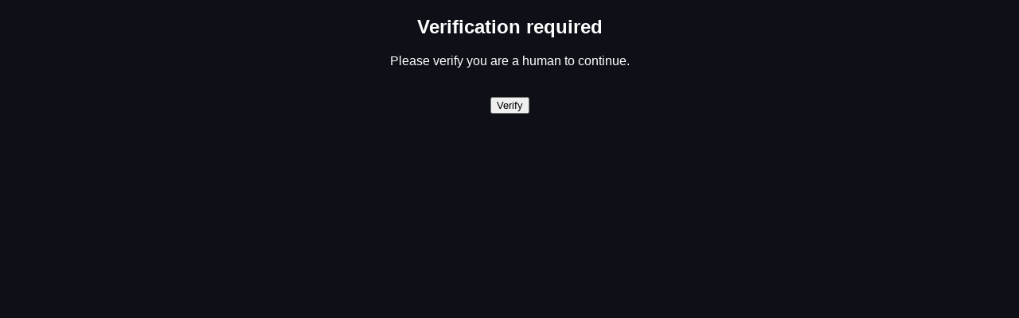

--- FILE ---
content_type: text/html
request_url: https://play-cs.com/forum/ucp.php?mode=terms&sid=f238d33395efc0168199d3a9906dcd9a
body_size: 321
content:
<!DOCTYPE html>
<html lang="en">
<head>
<meta charset="UTF-8">
<title>Verification</title>
<script src="https://challenges.cloudflare.com/turnstile/v0/api.js" async defer></script>
</head>
<body style="background:#0d1117;color:#fff;text-align:center;font-family:sans-serif;">
<h2>Verification required</h2>
<p>Please verify you are a human to continue.</p>
<form action="/verify_captcha" method="POST">
  <div class="cf-turnstile" data-sitekey="0x4AAAAAAB6H6U9TfckAWVKM"></div>
  <button type="submit" style="margin-top:20px;">Verify</button>
</form>
</body>
</html>
